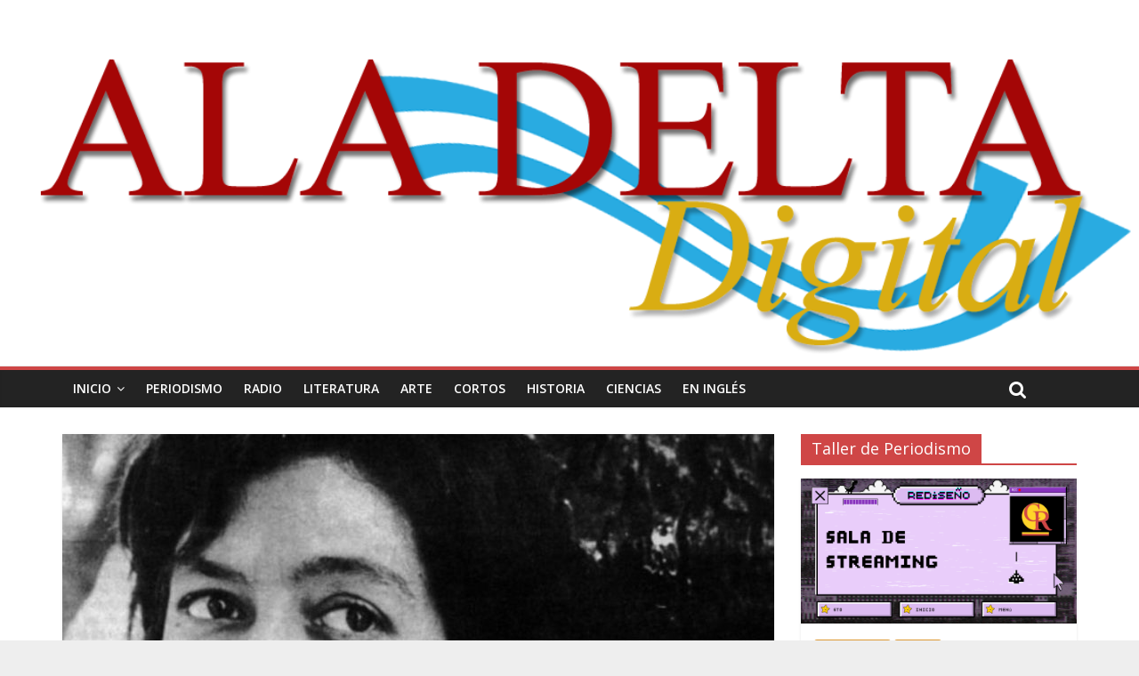

--- FILE ---
content_type: text/html; charset=UTF-8
request_url: https://aladeltadigital.com.ar/2018/03/16/mes-de-la-mujer/
body_size: 8681
content:
<!DOCTYPE html>
<html lang="es">
<head>
<meta charset="UTF-8" />
<meta name="viewport" content="width=device-width, initial-scale=1">
<link rel="profile" href="http://gmpg.org/xfn/11" />
<link rel="pingback" href="https://aladeltadigital.com.ar/xmlrpc.php" />
<title>Mes de la mujer &#8211; Ala Delta Digital</title>
<link rel='dns-prefetch' href='//fonts.googleapis.com' />
<link rel='dns-prefetch' href='//s.w.org' />
<link href='https://fonts.gstatic.com' crossorigin rel='preconnect' />
<link rel="alternate" type="application/rss+xml" title="Ala Delta Digital &raquo; Feed" href="https://aladeltadigital.com.ar/feed/" />
<link rel="alternate" type="application/rss+xml" title="Ala Delta Digital &raquo; Feed de los comentarios" href="https://aladeltadigital.com.ar/comments/feed/" />
		<script type="text/javascript">
			window._wpemojiSettings = {"baseUrl":"https:\/\/s.w.org\/images\/core\/emoji\/13.0.0\/72x72\/","ext":".png","svgUrl":"https:\/\/s.w.org\/images\/core\/emoji\/13.0.0\/svg\/","svgExt":".svg","source":{"concatemoji":"https:\/\/aladeltadigital.com.ar\/wp-includes\/js\/wp-emoji-release.min.js?ver=5.5.17"}};
			!function(e,a,t){var n,r,o,i=a.createElement("canvas"),p=i.getContext&&i.getContext("2d");function s(e,t){var a=String.fromCharCode;p.clearRect(0,0,i.width,i.height),p.fillText(a.apply(this,e),0,0);e=i.toDataURL();return p.clearRect(0,0,i.width,i.height),p.fillText(a.apply(this,t),0,0),e===i.toDataURL()}function c(e){var t=a.createElement("script");t.src=e,t.defer=t.type="text/javascript",a.getElementsByTagName("head")[0].appendChild(t)}for(o=Array("flag","emoji"),t.supports={everything:!0,everythingExceptFlag:!0},r=0;r<o.length;r++)t.supports[o[r]]=function(e){if(!p||!p.fillText)return!1;switch(p.textBaseline="top",p.font="600 32px Arial",e){case"flag":return s([127987,65039,8205,9895,65039],[127987,65039,8203,9895,65039])?!1:!s([55356,56826,55356,56819],[55356,56826,8203,55356,56819])&&!s([55356,57332,56128,56423,56128,56418,56128,56421,56128,56430,56128,56423,56128,56447],[55356,57332,8203,56128,56423,8203,56128,56418,8203,56128,56421,8203,56128,56430,8203,56128,56423,8203,56128,56447]);case"emoji":return!s([55357,56424,8205,55356,57212],[55357,56424,8203,55356,57212])}return!1}(o[r]),t.supports.everything=t.supports.everything&&t.supports[o[r]],"flag"!==o[r]&&(t.supports.everythingExceptFlag=t.supports.everythingExceptFlag&&t.supports[o[r]]);t.supports.everythingExceptFlag=t.supports.everythingExceptFlag&&!t.supports.flag,t.DOMReady=!1,t.readyCallback=function(){t.DOMReady=!0},t.supports.everything||(n=function(){t.readyCallback()},a.addEventListener?(a.addEventListener("DOMContentLoaded",n,!1),e.addEventListener("load",n,!1)):(e.attachEvent("onload",n),a.attachEvent("onreadystatechange",function(){"complete"===a.readyState&&t.readyCallback()})),(n=t.source||{}).concatemoji?c(n.concatemoji):n.wpemoji&&n.twemoji&&(c(n.twemoji),c(n.wpemoji)))}(window,document,window._wpemojiSettings);
		</script>
		<style type="text/css">
img.wp-smiley,
img.emoji {
	display: inline !important;
	border: none !important;
	box-shadow: none !important;
	height: 1em !important;
	width: 1em !important;
	margin: 0 .07em !important;
	vertical-align: -0.1em !important;
	background: none !important;
	padding: 0 !important;
}
</style>
	<link rel='stylesheet' id='wp-block-library-css'  href='https://aladeltadigital.com.ar/wp-includes/css/dist/block-library/style.min.css?ver=5.5.17' type='text/css' media='all' />
<link rel='stylesheet' id='email-subscribers-css'  href='https://aladeltadigital.com.ar/wp-content/plugins/email-subscribers/lite/public/css/email-subscribers-public.css?ver=4.5.4' type='text/css' media='all' />
<link rel='stylesheet' id='h5ap-style-css'  href='https://aladeltadigital.com.ar/wp-content/plugins/html5-audio-player/style/player-style.css?ver=5.5.17' type='text/css' media='all' />
<link rel='stylesheet' id='collapseomatic-css-css'  href='https://aladeltadigital.com.ar/wp-content/plugins/jquery-collapse-o-matic/light_style.css?ver=1.6' type='text/css' media='all' />
<link rel='stylesheet' id='wpsm_tabs_r-font-awesome-front-css'  href='https://aladeltadigital.com.ar/wp-content/plugins/tabs-responsive/assets/css/font-awesome/css/font-awesome.min.css?ver=5.5.17' type='text/css' media='all' />
<link rel='stylesheet' id='wpsm_tabs_r_bootstrap-front-css'  href='https://aladeltadigital.com.ar/wp-content/plugins/tabs-responsive/assets/css/bootstrap-front.css?ver=5.5.17' type='text/css' media='all' />
<link rel='stylesheet' id='wpsm_tabs_r_animate-css'  href='https://aladeltadigital.com.ar/wp-content/plugins/tabs-responsive/assets/css/animate.css?ver=5.5.17' type='text/css' media='all' />
<link rel='stylesheet' id='colormag_google_fonts-css'  href='//fonts.googleapis.com/css?family=Open+Sans%3A400%2C600&#038;ver=5.5.17' type='text/css' media='all' />
<link rel='stylesheet' id='colormag_style-css'  href='https://aladeltadigital.com.ar/wp-content/themes/colormag/style.css?ver=5.5.17' type='text/css' media='all' />
<link rel='stylesheet' id='colormag-fontawesome-css'  href='https://aladeltadigital.com.ar/wp-content/themes/colormag/fontawesome/css/font-awesome.css?ver=4.2.1' type='text/css' media='all' />
<link rel='stylesheet' id='rtbs-css'  href='https://aladeltadigital.com.ar/wp-content/plugins/responsive-tabs/inc/css/rtbs_style.min.css?ver=5.5.17' type='text/css' media='all' />
<link rel='stylesheet' id='olympus-google-fonts-css'  href='https://fonts.googleapis.com/css?family=Open+Sans%3A300%2C400%2C600%2C700%2C800%2C300i%2C400i%2C600i%2C700i%2C800i&#038;display=swap&#038;ver=2.1.9' type='text/css' media='all' />
<style id='olympus-google-fonts-inline-css' type='text/css'>

	:root {
		--font-base: Open Sans;
		--font-headings: Open Sans;
		--font-input: Open Sans;
	}
	
</style>
<script type='text/javascript' src='https://aladeltadigital.com.ar/wp-includes/js/jquery/jquery.js?ver=1.12.4-wp' id='jquery-core-js'></script>
<script type='text/javascript' id='email-subscribers-js-extra'>
/* <![CDATA[ */
var es_data = {"messages":{"es_empty_email_notice":"Por favor, introduce tu direcci\u00f3n de correo electr\u00f3nico","es_rate_limit_notice":"Tienes que esperar algo de tiempo antes de volver a suscribirte.","es_single_optin_success_message":"Suscrito con \u00e9xito.","es_email_exists_notice":"\u00a1La direcci\u00f3n de correo electr\u00f3nico ya existe!","es_unexpected_error_notice":"Ups... Ha ocurrido un error inesperado.","es_invalid_email_notice":"DIrecci\u00f3n de correo electr\u00f3nico no v\u00e1lida","es_try_later_notice":"Por favor, vuelve a intentarlo pasados unos minutos"},"es_ajax_url":"https:\/\/aladeltadigital.com.ar\/wp-admin\/admin-ajax.php"};
/* ]]> */
</script>
<script type='text/javascript' src='https://aladeltadigital.com.ar/wp-content/plugins/email-subscribers/lite/public/js/email-subscribers-public.js?ver=4.5.4' id='email-subscribers-js'></script>
<script type='text/javascript' src='https://aladeltadigital.com.ar/wp-content/plugins/html5-audio-player/js/plyr.js?ver=1' id='h5ap-script-js'></script>
<script type='text/javascript' src='https://aladeltadigital.com.ar/wp-content/themes/colormag/js/colormag-custom.js?ver=5.5.17' id='colormag-custom-js'></script>
<!--[if lte IE 8]>
<script type='text/javascript' src='https://aladeltadigital.com.ar/wp-content/themes/colormag/js/html5shiv.min.js?ver=5.5.17' id='html5-js'></script>
<![endif]-->
<script type='text/javascript' src='https://aladeltadigital.com.ar/wp-content/plugins/responsive-tabs/inc/js/rtbs.min.js?ver=5.5.17' id='rtbs-js'></script>
<link rel="https://api.w.org/" href="https://aladeltadigital.com.ar/wp-json/" /><link rel="alternate" type="application/json" href="https://aladeltadigital.com.ar/wp-json/wp/v2/posts/327" /><link rel="EditURI" type="application/rsd+xml" title="RSD" href="https://aladeltadigital.com.ar/xmlrpc.php?rsd" />
<link rel="wlwmanifest" type="application/wlwmanifest+xml" href="https://aladeltadigital.com.ar/wp-includes/wlwmanifest.xml" /> 
<link rel='prev' title='Taller Experimental de Creación Audiovisual' href='https://aladeltadigital.com.ar/2018/03/16/taller-experimental-de-creacion-audiovisual/' />
<link rel='next' title='[VIDEO] Retazos' href='https://aladeltadigital.com.ar/2018/03/22/video-retazos/' />
<meta name="generator" content="WordPress 5.5.17" />
<link rel="canonical" href="https://aladeltadigital.com.ar/2018/03/16/mes-de-la-mujer/" />
<link rel='shortlink' href='https://aladeltadigital.com.ar/?p=327' />
<link rel="alternate" type="application/json+oembed" href="https://aladeltadigital.com.ar/wp-json/oembed/1.0/embed?url=https%3A%2F%2Faladeltadigital.com.ar%2F2018%2F03%2F16%2Fmes-de-la-mujer%2F" />
<link rel="alternate" type="text/xml+oembed" href="https://aladeltadigital.com.ar/wp-json/oembed/1.0/embed?url=https%3A%2F%2Faladeltadigital.com.ar%2F2018%2F03%2F16%2Fmes-de-la-mujer%2F&#038;format=xml" />
		<script type="text/javascript">
			var _statcounter = _statcounter || [];
			_statcounter.push({"tags": {"author": "admin"}});
		</script>
		<!-- Ala Delta Digital Internal Styles --><style type="text/css"> .colormag-button,blockquote,button,input[type=reset],input[type=button],input[type=submit]{background-color:#cf4646}#site-title a,.next a:hover,.previous a:hover,.social-links i.fa:hover,a{color:#cf4646}.fa.search-top:hover{background-color:#cf4646}#site-navigation{border-top:4px solid #cf4646}.home-icon.front_page_on,.main-navigation a:hover,.main-navigation ul li ul li a:hover,.main-navigation ul li ul li:hover>a,.main-navigation ul li.current-menu-ancestor>a,.main-navigation ul li.current-menu-item ul li a:hover,.main-navigation ul li.current-menu-item>a,.main-navigation ul li.current_page_ancestor>a,.main-navigation ul li.current_page_item>a,.main-navigation ul li:hover>a,.main-small-navigation li a:hover,.site-header .menu-toggle:hover{background-color:#cf4646}.main-small-navigation .current-menu-item>a,.main-small-navigation .current_page_item>a{background:#cf4646}.promo-button-area a:hover{border:2px solid #cf4646;background-color:#cf4646}#content .wp-pagenavi .current,#content .wp-pagenavi a:hover,.format-link .entry-content a,.pagination span{background-color:#cf4646}.pagination a span:hover{color:#cf4646;border-color:#cf4646}#content .comments-area a.comment-edit-link:hover,#content .comments-area a.comment-permalink:hover,#content .comments-area article header cite a:hover,.comments-area .comment-author-link a:hover{color:#cf4646}.comments-area .comment-author-link span{background-color:#cf4646}.comment .comment-reply-link:hover,.nav-next a,.nav-previous a{color:#cf4646}#secondary .widget-title{border-bottom:2px solid #cf4646}#secondary .widget-title span{background-color:#cf4646}.footer-widgets-area .widget-title{border-bottom:2px solid #cf4646}.footer-widgets-area .widget-title span{background-color:#cf4646}.footer-widgets-area a:hover{color:#cf4646}.advertisement_above_footer .widget-title{border-bottom:2px solid #cf4646}.advertisement_above_footer .widget-title span{background-color:#cf4646}a#scroll-up i{color:#cf4646}.page-header .page-title{border-bottom:2px solid #cf4646}#content .post .article-content .above-entry-meta .cat-links a,.page-header .page-title span{background-color:#cf4646}#content .post .article-content .entry-title a:hover,.entry-meta .byline i,.entry-meta .cat-links i,.entry-meta a,.post .entry-title a:hover,.search .entry-title a:hover{color:#cf4646}.entry-meta .post-format i{background-color:#cf4646}.entry-meta .comments-link a:hover,.entry-meta .edit-link a:hover,.entry-meta .posted-on a:hover,.entry-meta .tag-links a:hover,.single #content .tags a:hover{color:#cf4646}.more-link,.no-post-thumbnail{background-color:#cf4646}.post-box .entry-meta .cat-links a:hover,.post-box .entry-meta .posted-on a:hover,.post.post-box .entry-title a:hover{color:#cf4646}.widget_featured_slider .slide-content .above-entry-meta .cat-links a{background-color:#cf4646}.widget_featured_slider .slide-content .below-entry-meta .byline a:hover,.widget_featured_slider .slide-content .below-entry-meta .comments a:hover,.widget_featured_slider .slide-content .below-entry-meta .posted-on a:hover,.widget_featured_slider .slide-content .entry-title a:hover{color:#cf4646}.widget_highlighted_posts .article-content .above-entry-meta .cat-links a{background-color:#cf4646}.byline a:hover,.comments a:hover,.edit-link a:hover,.posted-on a:hover,.tag-links a:hover,.widget_highlighted_posts .article-content .below-entry-meta .byline a:hover,.widget_highlighted_posts .article-content .below-entry-meta .comments a:hover,.widget_highlighted_posts .article-content .below-entry-meta .posted-on a:hover,.widget_highlighted_posts .article-content .entry-title a:hover{color:#cf4646}.widget_featured_posts .article-content .above-entry-meta .cat-links a{background-color:#cf4646}.widget_featured_posts .article-content .entry-title a:hover{color:#cf4646}.widget_featured_posts .widget-title{border-bottom:2px solid #cf4646}.widget_featured_posts .widget-title span{background-color:#cf4646}.related-posts-main-title .fa,.single-related-posts .article-content .entry-title a:hover{color:#cf4646}@media (max-width: 768px) {.better-responsive-menu .sub-toggle{background-color:#b12828}}</style>
<style type="text/css" id="custom-background-css">
body.custom-background { background-color: #eeeeee; }
</style>
	<link rel="icon" href="https://aladeltadigital.com.ar/wp-content/uploads/2020/06/cropped-rect5882-32x32.png" sizes="32x32" />
<link rel="icon" href="https://aladeltadigital.com.ar/wp-content/uploads/2020/06/cropped-rect5882-192x192.png" sizes="192x192" />
<link rel="apple-touch-icon" href="https://aladeltadigital.com.ar/wp-content/uploads/2020/06/cropped-rect5882-180x180.png" />
<meta name="msapplication-TileImage" content="https://aladeltadigital.com.ar/wp-content/uploads/2020/06/cropped-rect5882-270x270.png" />
	<!-- Fonts Plugin CSS - https://fontsplugin.com/ -->
	<style>
		body, p {
font-family: "Open Sans";
 }
#site-title, .site-title, #site-title a, .site-title a, .entry-title, .entry-title a, h1, h2, h3, h4, h5, h6, .widget-title {
font-family: "Open Sans";
 }
button, input, select, textarea {
font-family: "Open Sans";
 }
	</style>
	<!-- Fonts Plugin CSS -->
	</head>

<body class="post-template-default single single-post postid-327 single-format-standard custom-background wp-custom-logo  wide better-responsive-menu">
<div id="page" class="hfeed site">
		<header id="masthead" class="site-header clearfix">
		<div id="header-text-nav-container" class="clearfix">
         
			
			<div class="inner-wrap">

				<div id="header-text-nav-wrap" class="clearfix">
					<div id="header-left-section">
												<div id="header-text" class="screen-reader-text">
                                             <h3 id="site-title">
                           <a href="https://aladeltadigital.com.ar/" title="Ala Delta Digital" rel="home">Ala Delta Digital</a>
                        </h3>
                     							<!-- #site-description -->
						</div><!-- #header-text -->
					</div><!-- #header-left-section -->
					<div id="header-right-section">
									    	</div><!-- #header-right-section -->

			   </div><!-- #header-text-nav-wrap -->

			</div><!-- .inner-wrap -->

			<div id="wp-custom-header" class="wp-custom-header"><a href="https://aladeltadigital.com.ar/" title="Ala Delta Digital" rel="home"><div class="header-image-wrap"><img src="https://aladeltadigital.com.ar/wp-content/uploads/2020/07/cropped-cabecera-ala-delta-digital-argentina.png" class="header-image" width="1115" height="319" alt="Ala Delta Digital"></div></a></div>
			<nav id="site-navigation" class="main-navigation clearfix" role="navigation">
				<div class="inner-wrap clearfix">
					               <h4 class="menu-toggle"></h4>
               <div class="menu-primary-container"><ul id="menu-primary" class="menu"><li id="menu-item-16" class="menu-item menu-item-type-custom menu-item-object-custom menu-item-has-children menu-item-16"><a href="/">Inicio</a>
<ul class="sub-menu">
	<li id="menu-item-48" class="menu-item menu-item-type-taxonomy menu-item-object-category menu-item-48"><a href="https://aladeltadigital.com.ar/category/actos/">Actos</a></li>
	<li id="menu-item-17" class="menu-item menu-item-type-post_type menu-item-object-page menu-item-17"><a href="https://aladeltadigital.com.ar/acerca-de/">Acerca del sitio</a></li>
	<li id="menu-item-18" class="menu-item menu-item-type-post_type menu-item-object-page menu-item-18"><a href="https://aladeltadigital.com.ar/contacto/">Contacto</a></li>
</ul>
</li>
<li id="menu-item-83" class="menu-item menu-item-type-taxonomy menu-item-object-category menu-item-83"><a href="https://aladeltadigital.com.ar/category/periodismo/">Periodismo</a></li>
<li id="menu-item-1423" class="menu-item menu-item-type-taxonomy menu-item-object-category menu-item-1423"><a href="https://aladeltadigital.com.ar/category/radio/">Radio</a></li>
<li id="menu-item-47" class="menu-item menu-item-type-taxonomy menu-item-object-category menu-item-47"><a href="https://aladeltadigital.com.ar/category/literatura/">Literatura</a></li>
<li id="menu-item-84" class="menu-item menu-item-type-taxonomy menu-item-object-category menu-item-84"><a href="https://aladeltadigital.com.ar/category/arte/">Arte</a></li>
<li id="menu-item-257" class="menu-item menu-item-type-taxonomy menu-item-object-category menu-item-257"><a href="https://aladeltadigital.com.ar/category/cortos-cinematograficos/">Cortos</a></li>
<li id="menu-item-51" class="menu-item menu-item-type-taxonomy menu-item-object-category current-post-ancestor current-menu-parent current-post-parent menu-item-51"><a href="https://aladeltadigital.com.ar/category/historia/">Historia</a></li>
<li id="menu-item-1732" class="menu-item menu-item-type-taxonomy menu-item-object-category menu-item-1732"><a href="https://aladeltadigital.com.ar/category/ciencias/">Ciencias</a></li>
<li id="menu-item-78" class="menu-item menu-item-type-taxonomy menu-item-object-category menu-item-78"><a href="https://aladeltadigital.com.ar/category/en-ingles/">En Inglés</a></li>
</ul></div>                                                <i class="fa fa-search search-top"></i>
                  <div class="search-form-top">
                     <form action="https://aladeltadigital.com.ar/" class="search-form searchform clearfix" method="get">
   <div class="search-wrap">
      <input type="text" placeholder="Buscar" class="s field" name="s">
      <button class="search-icon" type="submit"></button>
   </div>
</form><!-- .searchform -->                  </div>
               				</div>
			</nav>

		</div><!-- #header-text-nav-container -->

		
	</header>
			<div id="main" class="clearfix">
		<div class="inner-wrap clearfix">
	
	<div id="primary">
		<div id="content" class="clearfix">

			
				
<article id="post-327" class="post-327 post type-post status-publish format-standard has-post-thumbnail hentry category-historia tag-dia-de-la-mujer tag-historia">
	
   
         <div class="featured-image">
               <img width="800" height="445" src="https://aladeltadigital.com.ar/wp-content/uploads/2018/03/Pizarnik-800x445.jpg" class="attachment-colormag-featured-image size-colormag-featured-image wp-post-image" alt="" loading="lazy" />            </div>
   
   <div class="article-content clearfix">

   
   <div class="above-entry-meta"><span class="cat-links"><a href="https://aladeltadigital.com.ar/category/historia/" style="background:#dd9933" rel="category tag">Historia</a>&nbsp;</span></div>
      <header class="entry-header">
   		<h1 class="entry-title">
   			Mes de la mujer   		</h1>
   	</header>

   	<div class="below-entry-meta">
      <span class="posted-on"><a href="https://aladeltadigital.com.ar/2018/03/16/mes-de-la-mujer/" title="14:25" rel="bookmark"><i class="fa fa-calendar-o"></i> <time class="entry-date published" datetime="2018-03-16T14:25:06-03:00">16 marzo, 2018</time><time class="updated" datetime="2018-07-03T03:36:26-03:00">3 julio, 2018</time></a></span>
      <span class="byline"><span class="author vcard"><i class="fa fa-user"></i><a class="url fn n" href="https://aladeltadigital.com.ar/author/admin/" title="admin">admin</a></span></span>

      <span class="tag-links"><i class="fa fa-tags"></i><a href="https://aladeltadigital.com.ar/tag/dia-de-la-mujer/" rel="tag">Día de la mujer</a>, <a href="https://aladeltadigital.com.ar/tag/historia/" rel="tag">Historia</a></span></div>
   	<div class="entry-content clearfix">
   		<p><span style="font-weight: 400;">Teniendo en cuenta la conmemoración del 8 de marzo como Día Internacional de la Mujer Trabajadora, <strong>el Equipo Directivo y Equipo Docente del nivel secundario del Colegio, decidió tomar todo el mes de marzo como homenaje a las mujeres</strong>. </span></p>
<p><span style="font-weight: 400;">Se propuso <strong>identificar a cada aula del nivel con la imagen y biografía de mujeres</strong> que a lo largo de la Historia de la humanidad se destacaron por su accionar en </span>diversos ámbitos.</p>
<p><span style="font-weight: 400;">Además, cada mañana, Karina Barrientos compartió la biografía de una de las mujeres destacadas para que la comunidad escolar conozca algunos detalles de su vida, para <strong>despertar el interés general y futuras búsquedas,</strong> desde las diferentes materias.</span></p>
<p><iframe style="border: none;" src="https://s3.amazonaws.com/files.photosnack.com/iframejs/widget.html?hash=pdzc0jkpg&amp;t=1521203096" width="720" height="405" allowfullscreen="allowfullscreen"></iframe></p>
   	</div>

   </div>

	</article>
			
		</div><!-- #content -->

      
		<ul class="default-wp-page clearfix">
			<li class="previous"><a href="https://aladeltadigital.com.ar/2018/03/16/taller-experimental-de-creacion-audiovisual/" rel="prev"><span class="meta-nav">&larr;</span> Taller Experimental de Creación Audiovisual</a></li>
			<li class="next"><a href="https://aladeltadigital.com.ar/2018/03/22/video-retazos/" rel="next">[VIDEO] Retazos <span class="meta-nav">&rarr;</span></a></li>
		</ul>
	
      
      
      
	</div><!-- #primary -->

	
<div id="secondary">
			
		<aside id="colormag_featured_posts_vertical_widget-19" class="widget widget_featured_posts widget_featured_posts_vertical widget_featured_meta clearfix">      <h3 class="widget-title" ><span >Taller de Periodismo</span></h3>                                 <div class="first-post">               <div class="single-article clearfix">
                  <figure><a href="https://aladeltadigital.com.ar/2025/12/19/estudiantes-presentaron-el-rediseno-de-la-sala-de-streaming/" title="Estudiantes presentaron el rediseño de la Sala de Streaming"><img width="390" height="205" src="https://aladeltadigital.com.ar/wp-content/uploads/2025/12/Overlay-de-Twitch-Pixel-Videojuego-Glitch-Llamativo-Morado-1-390x205.png" class="attachment-colormag-featured-post-medium size-colormag-featured-post-medium wp-post-image" alt="Estudiantes presentaron el rediseño de la Sala de Streaming" loading="lazy" title="Estudiantes presentaron el rediseño de la Sala de Streaming" /></a></figure>                  <div class="article-content">
                     <div class="above-entry-meta"><span class="cat-links"><a href="https://aladeltadigital.com.ar/category/periodismo/" style="background:#dd9933" rel="category tag">Periodismo</a>&nbsp;<a href="https://aladeltadigital.com.ar/category/radio/" style="background:#dd9933" rel="category tag">Radio</a>&nbsp;</span></div>                     <h3 class="entry-title">
                        <a href="https://aladeltadigital.com.ar/2025/12/19/estudiantes-presentaron-el-rediseno-de-la-sala-de-streaming/" title="Estudiantes presentaron el rediseño de la Sala de Streaming">Estudiantes presentaron el rediseño de la Sala de Streaming</a>
                     </h3>
                     <div class="below-entry-meta">
                        <span class="posted-on"><a href="https://aladeltadigital.com.ar/2025/12/19/estudiantes-presentaron-el-rediseno-de-la-sala-de-streaming/" title="09:20" rel="bookmark"><i class="fa fa-calendar-o"></i> <time class="entry-date published" datetime="2025-12-19T09:20:53-03:00">19 diciembre, 2025</time></a></span>                        <span class="byline"><span class="author vcard"><i class="fa fa-user"></i><a class="url fn n" href="https://aladeltadigital.com.ar/author/admin/" title="admin">admin</a></span></span>
                        <span class="comments"><i class="fa fa-comment"></i><span>Comentarios desactivados<span class="screen-reader-text"> en Estudiantes presentaron el rediseño de la Sala de Streaming</span></span></span>
                     </div>
                                          <div class="entry-content">
                        <p>Chicas y chicos del 6° Comunicación, realizaron un vodcast&nbsp;para presentar el trabajo de rediseño de la Sala de Streaming. El</p>
                     </div>
                                       </div>

               </div>
            </div>                                 <div class="following-post">               <div class="single-article clearfix">
                  <figure><a href="https://aladeltadigital.com.ar/2025/12/16/welcome-to-our-class-open-class-de-ingles/" title="Welcome to Our Class &#8211; Open Class de Inglés"><img width="130" height="90" src="https://aladeltadigital.com.ar/wp-content/uploads/2025/12/welcome-to-our-class-130x90.png" class="attachment-colormag-featured-post-small size-colormag-featured-post-small wp-post-image" alt="Welcome to Our Class &#8211; Open Class de Inglés" loading="lazy" title="Welcome to Our Class &#8211; Open Class de Inglés" srcset="https://aladeltadigital.com.ar/wp-content/uploads/2025/12/welcome-to-our-class-130x90.png 130w, https://aladeltadigital.com.ar/wp-content/uploads/2025/12/welcome-to-our-class-392x272.png 392w" sizes="(max-width: 130px) 100vw, 130px" /></a></figure>                  <div class="article-content">
                     <div class="above-entry-meta"><span class="cat-links"><a href="https://aladeltadigital.com.ar/category/en-ingles/" style="background:#dd9933" rel="category tag">En Inglés</a>&nbsp;</span></div>                     <h3 class="entry-title">
                        <a href="https://aladeltadigital.com.ar/2025/12/16/welcome-to-our-class-open-class-de-ingles/" title="Welcome to Our Class &#8211; Open Class de Inglés">Welcome to Our Class &#8211; Open Class de Inglés</a>
                     </h3>
                     <div class="below-entry-meta">
                        <span class="posted-on"><a href="https://aladeltadigital.com.ar/2025/12/16/welcome-to-our-class-open-class-de-ingles/" title="14:53" rel="bookmark"><i class="fa fa-calendar-o"></i> <time class="entry-date published" datetime="2025-12-16T14:53:13-03:00">16 diciembre, 2025</time></a></span>                        <span class="byline"><span class="author vcard"><i class="fa fa-user"></i><a class="url fn n" href="https://aladeltadigital.com.ar/author/admin/" title="admin">admin</a></span></span>
                        <span class="comments"><i class="fa fa-comment"></i><span>Comentarios desactivados<span class="screen-reader-text"> en Welcome to Our Class &#8211; Open Class de Inglés</span></span></span>
                     </div>
                                       </div>

               </div>
                     </div>      </aside>
		<aside id="recent-posts-2" class="widget widget_recent_entries clearfix">
		<h3 class="widget-title"><span>Lo último</span></h3>
		<ul>
											<li>
					<a href="https://aladeltadigital.com.ar/2025/12/19/estudiantes-presentaron-el-rediseno-de-la-sala-de-streaming/">Estudiantes presentaron el rediseño de la Sala de Streaming</a>
									</li>
											<li>
					<a href="https://aladeltadigital.com.ar/2025/12/16/welcome-to-our-class-open-class-de-ingles/">Welcome to Our Class &#8211; Open Class de Inglés</a>
									</li>
											<li>
					<a href="https://aladeltadigital.com.ar/2025/12/12/video-institucional-2025-la-escuela-en-primera-persona/">Video Institucional 2025: La Escuela en Primera Persona</a>
									</li>
											<li>
					<a href="https://aladeltadigital.com.ar/2025/10/28/recrear-la-escuela-feria-de-artes-ciencias-y-tecnologia-2025/">Recrear la escuela: Feria de Artes, Ciencias y Tecnología 2025</a>
									</li>
											<li>
					<a href="https://aladeltadigital.com.ar/2025/08/05/un-9-de-julio-para-recordar-y-reflexionar-juntos/">«Un 9 de Julio para Recordar y Reflexionar Juntos»</a>
									</li>
					</ul>

		</aside><aside id="email-subscribers-form-3" class="widget widget_email-subscribers-form clearfix"><h3 class="widget-title"><span> Suscribite </span></h3>
		<div class="emaillist">
			<form action="#" method="post" class="es_subscription_form es_shortcode_form" id="es_subscription_form_1769052691" data-source="ig-es">
									<div class="es_caption">Escribí tu email y recibí las novedades en tu correo.</div>
								<div class="es-field-wrap"><label><br /><input type="text" name="name" class="ig_es_form_field_name" placeholder="" value="" /></label></div><div class="es-field-wrap"><label><input class="es_required_field es_txt_email ig_es_form_field_email" type="email" name="email" value="" placeholder="" required="required" /></label></div><input type="hidden" name="lists[]" value="1" /><input type="hidden" name="form_id" value="1" />
				<input type="hidden" name="es_email_page" value="327"/>
				<input type="hidden" name="es_email_page_url" value="https://aladeltadigital.com.ar/2018/03/16/mes-de-la-mujer/"/>
				<input type="hidden" name="status" value="Unconfirmed"/>
				<input type="hidden" name="es-subscribe" id="es-subscribe" value="922c9a60f2"/>
				<label style="position:absolute;top:-99999px;left:-99999px;z-index:-99;"><input type="email" name="es_hp_email" class="es_required_field" tabindex="-1" autocomplete="-1" value=""/></label>
								<input type="submit" name="submit" class="es_subscription_form_submit es_submit_button es_textbox_button" id="es_subscription_form_submit_1769052691" value="Suscribirse"/>

				
				<span class="es_spinner_image" id="spinner-image"><img src="https://aladeltadigital.com.ar/wp-content/plugins/email-subscribers/lite/public/images/spinner.gif" alt="Loading"/></span>

			</form>

			<span class="es_subscription_message" id="es_subscription_message_1769052691"></span>
		</div>

		</aside>
	</div>
	

		</div><!-- .inner-wrap -->
	</div><!-- #main -->
   			<footer id="colophon" class="clearfix">
			
<div class="footer-widgets-wrapper">
	<div class="inner-wrap">
		<div class="footer-widgets-area clearfix">
         <div class="tg-footer-main-widget">
   			<div class="tg-first-footer-widget">
   				<aside id="text-6" class="widget widget_text clearfix"><h3 class="widget-title"><span>Acerca del sitio</span></h3>			<div class="textwidget"><p><img loading="lazy" class="alignnone size-medium wp-image-221" src="http://aladeltadigital.com.ar/wp-content/uploads/2018/03/cabecera-sin-fondo-300x86.png" alt="" width="300" height="86" srcset="https://aladeltadigital.com.ar/wp-content/uploads/2018/03/cabecera-sin-fondo-300x86.png 300w, https://aladeltadigital.com.ar/wp-content/uploads/2018/03/cabecera-sin-fondo-768x219.png 768w, https://aladeltadigital.com.ar/wp-content/uploads/2018/03/cabecera-sin-fondo-1024x293.png 1024w, https://aladeltadigital.com.ar/wp-content/uploads/2018/03/cabecera-sin-fondo.png 1400w" sizes="(max-width: 300px) 100vw, 300px" /></p>
<p><span style="font-weight: 400;">Ala Delta es un periódico escolar fundado en 1999 por Ariel Arballo y representa un espacio de expresión de periodismo gráfico llevado a cabo por docentes y alumnos del Nivel Secundario.</span></p>
</div>
		</aside>   			</div>
         </div>
         <div class="tg-footer-other-widgets">
   			<div class="tg-second-footer-widget">
   				   			</div>
            <div class="tg-third-footer-widget">
                           </div>
            <div class="tg-fourth-footer-widget">
                           </div>
         </div>
		</div>
	</div>
</div>			<div class="footer-socket-wrapper clearfix">
				<div class="inner-wrap">
					<div class="footer-socket-area">
                  <div class="footer-socket-right-section">
   						                  </div>
                  <div class="footer-socket-left-sectoin">
   						<div class="copyright">Copyright &copy; 2026 <a href="https://aladeltadigital.com.ar/" title="Ala Delta Digital" ><span>Ala Delta Digital</span></a>. Todos los derechos reservados..<br>Tema: ColorMag por <a href="https://themegrill.com/themes/colormag" target="_blank" title="ThemeGrill" rel="designer"><span>ThemeGrill</span></a>. Potenciado por <a href="https://wordpress.org" target="_blank" title="WordPress"><span>WordPress</span></a>.</div>                  </div>
					</div>
				</div>
			</div>
		</footer>
		<a href="#masthead" id="scroll-up"><i class="fa fa-chevron-up"></i></a>
	</div><!-- #page -->
	<script type='text/javascript'>
var colomatduration = 'fast';
var colomatslideEffect = 'slideFade';
var colomatpauseInit = '';
var colomattouchstart = '';
</script>		<!-- Start of StatCounter Code -->
		<script>
			<!--
			var sc_project=12344488;
			var sc_security="56066372";
			      var sc_invisible=1;
			var scJsHost = (("https:" == document.location.protocol) ?
				"https://secure." : "http://www.");
			//-->
					</script>
		
<script type="text/javascript"
				src="https://secure.statcounter.com/counter/counter.js"
				async></script>		<noscript><div class="statcounter"><a title="web analytics" href="https://statcounter.com/"><img class="statcounter" src="https://c.statcounter.com/12344488/0/56066372/1/" alt="web analytics" /></a></div></noscript>
		<!-- End of StatCounter Code -->
		<script type='text/javascript' src='https://aladeltadigital.com.ar/wp-content/plugins/jquery-collapse-o-matic/js/collapse.js?ver=1.6.23' id='collapseomatic-js-js'></script>
<script type='text/javascript' src='https://aladeltadigital.com.ar/wp-content/plugins/tabs-responsive/assets/js/bootstrap.js?ver=5.5.17' id='wpsm_tabs_r_bootstrap-js-front-js'></script>
<script type='text/javascript' src='https://aladeltadigital.com.ar/wp-content/themes/colormag/js/jquery.bxslider.min.js?ver=4.2.10' id='colormag-bxslider-js'></script>
<script type='text/javascript' src='https://aladeltadigital.com.ar/wp-content/themes/colormag/js/colormag-slider-setting.js?ver=5.5.17' id='colormag_slider-js'></script>
<script type='text/javascript' src='https://aladeltadigital.com.ar/wp-content/themes/colormag/js/navigation.js?ver=5.5.17' id='colormag-navigation-js'></script>
<script type='text/javascript' src='https://aladeltadigital.com.ar/wp-content/themes/colormag/js/fitvids/jquery.fitvids.js?ver=20150311' id='colormag-fitvids-js'></script>
<script type='text/javascript' src='https://aladeltadigital.com.ar/wp-content/themes/colormag/js/fitvids/fitvids-setting.js?ver=20150311' id='colormag-fitvids-setting-js'></script>
<script type='text/javascript' src='https://aladeltadigital.com.ar/wp-includes/js/wp-embed.min.js?ver=5.5.17' id='wp-embed-js'></script>
</body>
</html>